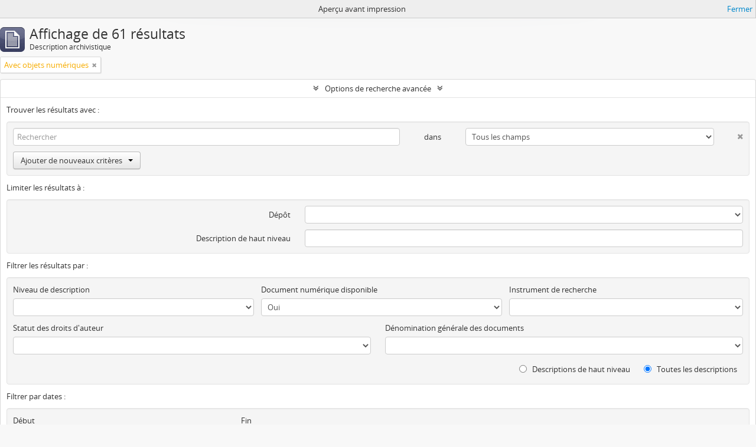

--- FILE ---
content_type: text/html; charset=utf-8
request_url: https://atom.douglascollege.ca/index.php/informationobject/browse?sf_culture=fr&sort=startDate&showAdvanced=1&topLod=0&sortDir=asc&onlyMedia=1&media=print
body_size: 8852
content:
<!DOCTYPE html>
<html lang="fr" dir="ltr">
  <head>
        <meta http-equiv="Content-Type" content="text/html; charset=utf-8" />
<meta http-equiv="X-Ua-Compatible" content="IE=edge,chrome=1" />
    <meta name="title" content="Douglas College Digital Archive" />
<meta name="description" content="Douglas College atom" />
<meta name="viewport" content="initial-scale=1.0, user-scalable=no" />
    <title>Douglas College Digital Archive</title>
    <link rel="shortcut icon" href="/favicon.ico"/>
    <link href="/vendor/jquery-ui/jquery-ui.min.css" media="screen" rel="stylesheet" type="text/css" />
<link media="all" href="/plugins/arDouglasPlugin/css/min.css" rel="stylesheet" type="text/css" />
<link href="/css/print-preview.css" media="screen" rel="stylesheet" type="text/css" />
            <script src="/vendor/jquery.js" type="text/javascript"></script>
<script src="/plugins/sfDrupalPlugin/vendor/drupal/misc/drupal.js" type="text/javascript"></script>
<script src="/vendor/yui/yahoo-dom-event/yahoo-dom-event.js" type="text/javascript"></script>
<script src="/vendor/yui/element/element-min.js" type="text/javascript"></script>
<script src="/vendor/yui/button/button-min.js" type="text/javascript"></script>
<script src="/vendor/modernizr.js" type="text/javascript"></script>
<script src="/vendor/jquery-ui/jquery-ui.min.js" type="text/javascript"></script>
<script src="/vendor/jquery.expander.js" type="text/javascript"></script>
<script src="/vendor/jquery.masonry.js" type="text/javascript"></script>
<script src="/vendor/jquery.imagesloaded.js" type="text/javascript"></script>
<script src="/vendor/bootstrap/js/bootstrap.js" type="text/javascript"></script>
<script src="/vendor/URI.js" type="text/javascript"></script>
<script src="/vendor/meetselva/attrchange.js" type="text/javascript"></script>
<script src="/js/qubit.js" type="text/javascript"></script>
<script src="/js/treeView.js" type="text/javascript"></script>
<script src="/js/clipboard.js" type="text/javascript"></script>
<script src="/vendor/yui/connection/connection-min.js" type="text/javascript"></script>
<script src="/vendor/yui/datasource/datasource-min.js" type="text/javascript"></script>
<script src="/vendor/yui/autocomplete/autocomplete-min.js" type="text/javascript"></script>
<script src="/js/autocomplete.js" type="text/javascript"></script>
<script src="/js/dominion.js" type="text/javascript"></script>
  <script type="text/javascript">
//<![CDATA[
jQuery.extend(Qubit, {"relativeUrlRoot":""});
//]]>
</script></head>
  <body class="yui-skin-sam informationobject browse">

    
    


<header id="top-bar">

      <a id="logo" rel="home" href="/index.php/" title=""><img alt="AtoM" src="/images/logo.png" /></a>  
  
  <nav>

    
  <div id="user-menu">
    <button class="top-item top-dropdown" data-toggle="dropdown" data-target="#"
      aria-expanded="false">
        Ouverture de session    </button>

    <div class="top-dropdown-container">

      <div class="top-dropdown-arrow">
        <div class="arrow"></div>
      </div>

      <div class="top-dropdown-header">
        <h2>Avez-vous un compte ?</h2>
      </div>

      <div class="top-dropdown-body">

        <form action="/index.php/user/login" method="post">
          <input type="hidden" name="next" value="https://atom.douglascollege.ca/index.php/informationobject/browse?sf_culture=fr&amp;sort=startDate&amp;showAdvanced=1&amp;topLod=0&amp;sortDir=asc&amp;onlyMedia=1&amp;media=print" id="next" />
          <div class="form-item form-item-email">
  <label for="email">Courriel <span class="form-required" title="This field is required.">*</span></label>
  <input type="text" name="email" id="email" />
  
</div>

          <div class="form-item form-item-password">
  <label for="password">Mot de passe <span class="form-required" title="This field is required.">*</span></label>
  <input type="password" name="password" autocomplete="off" id="password" />
  
</div>

          <button type="submit">Ouverture de session</button>

        </form>

      </div>

      <div class="top-dropdown-bottom"></div>

    </div>
  </div>


    <div id="quick-links-menu" data-toggle="tooltip" data-title="Liens rapides">

  <button class="top-item" data-toggle="dropdown" data-target="#" aria-expanded="false">Liens rapides</button>

  <div class="top-dropdown-container">

    <div class="top-dropdown-arrow">
      <div class="arrow"></div>
    </div>

    <div class="top-dropdown-header">
      <h2>Liens rapides</h2>
    </div>

    <div class="top-dropdown-body">
      <ul>
                              <li><a href="/index.php/" title="Accueil">Accueil</a></li>
                                        <li><a href="/index.php/about" title="À propos">À propos</a></li>
                                        <li><a href="/index.php/privacy" title="Politique de confidentialité">Politique de confidentialité</a></li>
                                        <li><a href="http://docs.accesstomemory.org/" title="Aide">Aide</a></li>
                                                                              </ul>
    </div>

    <div class="top-dropdown-bottom"></div>

  </div>

</div>

          <div id="language-menu" data-toggle="tooltip" data-title="Langue">

  <button class="top-item" data-toggle="dropdown" data-target="#" aria-expanded="false">Langue</button>

  <div class="top-dropdown-container">

    <div class="top-dropdown-arrow">
      <div class="arrow"></div>
    </div>

    <div class="top-dropdown-header">
      <h2>Langue</h2>
    </div>

    <div class="top-dropdown-body">
      <ul>
                  <li>
            <a href="/index.php/informationobject/browse?sf_culture=en&amp;sort=startDate&amp;showAdvanced=1&amp;topLod=0&amp;sortDir=asc&amp;onlyMedia=1&amp;media=print" title="English">English</a>          </li>
                  <li class="active">
            <a href="/index.php/informationobject/browse?sf_culture=fr&amp;sort=startDate&amp;showAdvanced=1&amp;topLod=0&amp;sortDir=asc&amp;onlyMedia=1&amp;media=print" title="français">français</a>          </li>
                  <li>
            <a href="/index.php/informationobject/browse?sf_culture=es&amp;sort=startDate&amp;showAdvanced=1&amp;topLod=0&amp;sortDir=asc&amp;onlyMedia=1&amp;media=print" title="español">español</a>          </li>
                  <li>
            <a href="/index.php/informationobject/browse?sf_culture=nl&amp;sort=startDate&amp;showAdvanced=1&amp;topLod=0&amp;sortDir=asc&amp;onlyMedia=1&amp;media=print" title="Nederlands">Nederlands</a>          </li>
                  <li>
            <a href="/index.php/informationobject/browse?sf_culture=pt&amp;sort=startDate&amp;showAdvanced=1&amp;topLod=0&amp;sortDir=asc&amp;onlyMedia=1&amp;media=print" title="português">português</a>          </li>
              </ul>
    </div>

    <div class="top-dropdown-bottom"></div>

  </div>

</div>
    
    <div id="clipboard-menu" data-toggle="tooltip" data-title="Presse-papier" data-clipboard-status-url="/index.php/user/clipboardStatus" data-alert-message="Note : les éléments désélectionnés seront retirés du presse-papier lorsque la page sera actualisée. Vous pouvez les sélectionner à nouveau ou actualiser la page pour les retirer complètement. L'utilisation de l'aperçu d'impression actualisera également la page, les éléments désélectionnés seront donc perdus !">

  <button class="top-item" data-toggle="dropdown" data-target="#" aria-expanded="false">
    Presse-papier  </button>

  <div class="top-dropdown-container">

    <div class="top-dropdown-arrow">
      <div class="arrow"></div>
    </div>

    <div class="top-dropdown-header">
      <h2>Presse-papier</h2>
      <span id="count-block" data-information-object-label="Description archivistique" data-actor-object-label="Notice d'autorité" data-repository-object-label="Service d'archives"></span>
    </div>

    <div class="top-dropdown-body">
      <ul>
        <li class="leaf" id="node_clearClipboard"><a href="/index.php/user/clipboardClear" title="Effacer toutes les sélections">Effacer toutes les sélections</a></li><li class="leaf" id="node_goToClipboard"><a href="/index.php/user/clipboard" title="Aller au presse-papier">Aller au presse-papier</a></li><li class="leaf" id="node_loadClipboard"><a href="/index.php/user/clipboardLoad" title="Charge le presse-papier">Charge le presse-papier</a></li><li class="leaf" id="node_saveClipboard"><a href="/index.php/user/clipboardSave" title="Sauvegarder le presse-papier">Sauvegarder le presse-papier</a></li>      </ul>
    </div>

    <div class="top-dropdown-bottom"></div>

  </div>

</div>

    
  </nav>

  <div id="search-bar">

    <div id="browse-menu">

  <button class="top-item top-dropdown" data-toggle="dropdown" data-target="#" aria-expanded="false">Parcourir</button>

  <div class="top-dropdown-container top-dropdown-container-right">

    <div class="top-dropdown-arrow">
      <div class="arrow"></div>
    </div>

    <div class="top-dropdown-header">
      <h2>Parcourir</h2>
    </div>

    <div class="top-dropdown-body">
      <ul>
        <li class="active leaf" id="node_browseInformationObjects"><a href="/index.php/informationobject/browse" title="Descriptions archivistiques">Descriptions archivistiques</a></li><li class="leaf" id="node_browseActors"><a href="/index.php/actor/browse" title="Notices d&#039;autorité">Notices d&#039;autorité</a></li><li class="leaf" id="node_browseRepositories"><a href="/index.php/repository/browse" title="Services d&#039;archives">Services d&#039;archives</a></li><li class="leaf" id="node_browseFunctions"><a href="/index.php/function/browse" title="Fonctions">Fonctions</a></li><li class="leaf" id="node_browseSubjects"><a href="/index.php/taxonomy/index/id/35" title="Sujets">Sujets</a></li><li class="leaf" id="node_browsePlaces"><a href="/index.php/taxonomy/index/id/42" title="Lieux">Lieux</a></li><li class="leaf" id="node_browseDigitalObjects"><a href="/index.php/informationobject/browse?view=card&amp;onlyMedia=1&amp;topLod=0" title="Documents numériques">Documents numériques</a></li>      </ul>
    </div>

    <div class="top-dropdown-bottom"></div>

  </div>

</div>

    <div id="search-form-wrapper" role="search">

  <h2>Rechercher</h2>

  <form action="/index.php/informationobject/browse" data-autocomplete="/index.php/search/autocomplete" autocomplete="off">

    <input type="hidden" name="topLod" value="0"/>
    <input type="hidden" name="sort" value="relevance"/>

          <input type="text" name="query" value="" placeholder="Rechercher"/>
    
    <button><span>Rechercher</span></button>

    <div id="search-realm" class="search-popover">

      
        <div>
          <label>
                          <input name="repos" type="radio" value checked="checked" data-placeholder="Rechercher">
                        Recherche générale          </label>
        </div>

        
        
      
      <div class="search-realm-advanced">
        <a href="/index.php/informationobject/browse?showAdvanced=1&topLod=0">
          Recherche avancée&nbsp;&raquo;
        </a>
      </div>

    </div>

  </form>

</div>

  </div>

  
</header>

  <div id="site-slogan">
    <div class="container">
      <div class="row">
        <div class="span12">
          <span>Douglas College atom</span>
        </div>
      </div>
    </div>
  </div>

    
    <div id="wrapper" class="container" role="main">

      
        
      <div class="row">

        <div class="span3">

          <div id="sidebar">

            
    <section id="facets">

      <div class="visible-phone facets-header">
        <a class="x-btn btn-wide">
          <i class="fa fa-filter"></i>
          Filtres        </a>
      </div>

      <div class="content">

        
        <h2>Affiner les résultats par :</h2>

        
        
<section class="facet ">
  <div class="facet-header">
    <h3><a href="#" aria-expanded="">Fait partie de</a></h3>
  </div>

  <div class="facet-body" id="#facet-collection">
    <ul>

      
              <li class="active">
          <a title="Tout" href="/index.php/informationobject/browse?sf_culture=fr&amp;sort=startDate&amp;showAdvanced=1&amp;topLod=0&amp;sortDir=asc&amp;onlyMedia=1&amp;media=print">Tout</a>        </li>
      
              
        <li >
          <a title="The Douglas Pinion" href="/index.php/informationobject/browse?collection=670&amp;sf_culture=fr&amp;sort=startDate&amp;showAdvanced=1&amp;topLod=0&amp;sortDir=asc&amp;onlyMedia=1&amp;media=print">The Douglas Pinion<span>, 55 résultats</span></a>          <span class="facet-count" aria-hidden="true">55</span>
        </li>
              
        <li >
          <a title="Indigenous Gathering Place" href="/index.php/informationobject/browse?collection=3969&amp;sf_culture=fr&amp;sort=startDate&amp;showAdvanced=1&amp;topLod=0&amp;sortDir=asc&amp;onlyMedia=1&amp;media=print">Indigenous Gathering Place<span>, 3 résultats</span></a>          <span class="facet-count" aria-hidden="true">3</span>
        </li>
              
        <li >
          <a title="Douglas College International Model United Nations (DOUGIMUN)" href="/index.php/informationobject/browse?collection=9045&amp;sf_culture=fr&amp;sort=startDate&amp;showAdvanced=1&amp;topLod=0&amp;sortDir=asc&amp;onlyMedia=1&amp;media=print">Douglas College International Model United Nations (DOUGIMUN)<span>, 3 résultats</span></a>          <span class="facet-count" aria-hidden="true">3</span>
        </li>
      
    </ul>
  </div>
</section>

                          
        
<section class="facet ">
  <div class="facet-header">
    <h3><a href="#" aria-expanded="">Producteur</a></h3>
  </div>

  <div class="facet-body" id="#facet-names">
    <ul>

      
              <li class="active">
          <a title="Tout" href="/index.php/informationobject/browse?sf_culture=fr&amp;sort=startDate&amp;showAdvanced=1&amp;topLod=0&amp;sortDir=asc&amp;onlyMedia=1&amp;media=print">Tout</a>        </li>
      
              
        <li >
          <a title="The Douglas Pinion" href="/index.php/informationobject/browse?creators=605&amp;sf_culture=fr&amp;sort=startDate&amp;showAdvanced=1&amp;topLod=0&amp;sortDir=asc&amp;onlyMedia=1&amp;media=print">The Douglas Pinion<span>, 55 résultats</span></a>          <span class="facet-count" aria-hidden="true">55</span>
        </li>
              
        <li >
          <a title="Marlene Hancock" href="/index.php/informationobject/browse?creators=9043&amp;sf_culture=fr&amp;sort=startDate&amp;showAdvanced=1&amp;topLod=0&amp;sortDir=asc&amp;onlyMedia=1&amp;media=print">Marlene Hancock<span>, 3 résultats</span></a>          <span class="facet-count" aria-hidden="true">3</span>
        </li>
      
    </ul>
  </div>
</section>

        
        
        
        
        
        
      </div>

    </section>

  
          </div>

        </div>

        <div class="span9">

          <div id="main-column">

                <div id="preview-message">
    Aperçu avant impression    <a href="/index.php/informationobject/browse?sf_culture=fr&amp;sort=startDate&amp;showAdvanced=1&amp;topLod=0&amp;sortDir=asc&amp;onlyMedia=1" title="Fermer">Fermer</a>  </div>

  <div class="multiline-header">
    <img alt="" src="/images/icons-large/icon-archival.png" />    <h1 aria-describedby="results-label">
              Affichage de 61 résultats          </h1>
    <span class="sub" id="results-label">Description archivistique</span>
  </div>

            
  <section class="header-options">

    
                          <span class="search-filter">
      Avec objets numériques    <a href="/index.php/informationobject/browse?sf_culture=fr&sort=startDate&showAdvanced=1&topLod=0&sortDir=asc&media=print" class="remove-filter"><i class="fa fa-times"></i></a>
</span>
        
  </section>


            
  <section class="advanced-search-section">

  <a href="#" class="advanced-search-toggle open" aria-expanded="true">Options de recherche avancée</a>

  <div class="advanced-search animateNicely" >

    <form name="advanced-search-form" method="get" action="/index.php/informationobject/browse">
              <input type="hidden" name="sort" value="startDate"/>
              <input type="hidden" name="media" value="print"/>
      
      <p>Trouver les résultats avec :</p>

      <div class="criteria">

        
          
        
        
        <div class="criterion">

          <select class="boolean" name="so0">
            <option value="and">et</option>
            <option value="or">ou</option>
            <option value="not">sauf</option>
          </select>

          <input class="query" type="text" placeholder="Rechercher" name="sq0"/>

          <span>dans</span>

          <select class="field" name="sf0">
            <option value="">Tous les champs</option>
            <option value="title">Titre</option>
                          <option value="archivalHistory">Histoire archivistique</option>
                        <option value="scopeAndContent">Portée et contenu</option>
            <option value="extentAndMedium">Étendue matérielle et support</option>
            <option value="subject">Mots-clés - Sujets</option>
            <option value="name">Mots-clés - Noms</option>
            <option value="place">Mots-clés - Lieux</option>
            <option value="genre">Mots-clés - Genre</option>
            <option value="identifier">Identifiant</option>
            <option value="referenceCode">Cote</option>
            <option value="digitalObjectTranscript">Texte de l'objet numérique</option>
            <option value="findingAidTranscript">Texte de l'instrument de recherche</option>
            <option value="creator">Producteur</option>
            <option value="allExceptFindingAidTranscript">Tous les champs sauf le texte des instruments de recherche</option>
          </select>

          <a href="#" class="delete-criterion"><i class="fa fa-times"></i></a>

        </div>

        <div class="add-new-criteria">
          <div class="btn-group">
            <a class="btn dropdown-toggle" data-toggle="dropdown" href="#">
              Ajouter de nouveaux critères<span class="caret"></span>
            </a>
            <ul class="dropdown-menu">
              <li><a href="#" id="add-criterion-and">Et</a></li>
              <li><a href="#" id="add-criterion-or">Ou</a></li>
              <li><a href="#" id="add-criterion-not">Non</a></li>
            </ul>
          </div>
        </div>

      </div>

      <p>Limiter les résultats à :</p>

      <div class="criteria">

                  <div class="filter-row">
            <div class="filter">
              <div class="form-item form-item-repos">
  <label for="repos">Dépôt</label>
  <select name="repos" id="repos">
<option value="" selected="selected"></option>
<option value="489">Douglas College Archives</option>
</select>
  
</div>
            </div>
          </div>
        
        <div class="filter-row">
          <div class="filter">
            <label for="collection">Description de haut niveau</label>            <select name="collection" class="form-autocomplete" id="collection">

</select>            <input class="list" type="hidden" value="/index.php/informationobject/autocomplete?parent=1&filterDrafts=1"/>
          </div>
        </div>

      </div>

      <p>Filtrer les résultats par :</p>

      <div class="criteria">

        <div class="filter-row triple">

          <div class="filter-left">
            <div class="form-item form-item-levels">
  <label for="levels">Niveau de description</label>
  <select name="levels" id="levels">
<option value="" selected="selected"></option>
<option value="232">Collection</option>
<option value="235">Dossier</option>
<option value="230">Fonds</option>
<option value="293">Partie</option>
<option value="236">Pièce</option>
<option value="428">Record group</option>
<option value="233">Série</option>
<option value="231">Sous-fonds</option>
<option value="234">Sous-série</option>
<option value="1546">Textual record</option>
</select>
  
</div>
          </div>

          <div class="filter-center">
            <div class="form-item form-item-onlyMedia">
  <label for="onlyMedia">Document numérique disponible</label>
  <select name="onlyMedia" id="onlyMedia">
<option value=""></option>
<option value="1" selected="selected">Oui</option>
<option value="0">Non</option>
</select>
  
</div>
          </div>

          <div class="filter-right">
            <div class="form-item form-item-findingAidStatus">
  <label for="findingAidStatus">Instrument de recherche</label>
  <select name="findingAidStatus" id="findingAidStatus">
<option value="" selected="selected"></option>
<option value="yes">Oui</option>
<option value="no">Non</option>
<option value="generated">Généré</option>
<option value="uploaded">Téléversé</option>
</select>
  
</div>
          </div>

        </div>

                
                  <div class="filter-row">

                          <div class="filter-left">
                <div class="form-item form-item-copyrightStatus">
  <label for="copyrightStatus">Statut des droits d'auteur</label>
  <select name="copyrightStatus" id="copyrightStatus">
<option value="" selected="selected"></option>
<option value="345">Domaine public</option>
<option value="346">Inconnu</option>
<option value="344">Utilisation soumise à copyright</option>
</select>
  
</div>
              </div>
            
                          <div class="filter-right">
                <div class="form-item form-item-materialType">
  <label for="materialType">Dénomination générale des documents</label>
  <select name="materialType" id="materialType">
<option value="" selected="selected"></option>
<option value="12215">Architectural drawings</option>
<option value="270">Dessin d&#039;architecture</option>
<option value="278">Dessin technique</option>
<option value="271">Document cartographique</option>
<option value="272">Document iconographique</option>
<option value="276">Document philatélique</option>
<option value="277">Document sonore</option>
<option value="279">Document textuel</option>
<option value="273">Images en mouvement</option>
<option value="275">Objet</option>
<option value="274">Supports multiples</option>
<option value="26619">Textual materials</option>
<option value="29403">textual record
graphic material</option>
<option value="29238">textual record,
moving images</option>
<option value="29269">textual record, 
moving images</option>
<option value="29317">textual record, graphic material</option>
<option value="8073">Textual records</option>
<option value="29223">Textual records
Moving images</option>
<option value="29243">textual records,
moving images</option>
</select>
  
</div>
              </div>
            
          </div>
        
        <div class="filter-row">

          <div class="lod-filter">
            <label>
              <input type="radio" name="topLod" value="1" >
              Descriptions de haut niveau            </label>
            <label>
              <input type="radio" name="topLod" value="0" checked>
              Toutes les descriptions            </label>
          </div>

        </div>

      </div>

      <p>Filtrer par dates :</p>

      <div class="criteria">

        <div class="filter-row">

          <div class="start-date">
            <div class="form-item form-item-startDate">
  <label for="startDate">Début</label>
  <input placeholder="YYYY-MM-DD" type="text" name="startDate" id="startDate" />
  
</div>
          </div>

          <div class="end-date">
            <div class="form-item form-item-endDate">
  <label for="endDate">Fin</label>
  <input placeholder="YYYY-MM-DD" type="text" name="endDate" id="endDate" />
  
</div>
          </div>

          <div class="date-type">
            <label>
              <input type="radio" name="rangeType" value="inclusive" checked>
              Chevauchement            </label>
            <label>
              <input type="radio" name="rangeType" value="exact" >
              Exact            </label>
          </div>

          <a href="#" class="date-range-help-icon" aria-expanded="false"><i class="fa fa-question-circle"></i></a>

        </div>

        <div class="alert alert-info date-range-help animateNicely">
          Utiliser cette option pour préciser le mode de recherche par dates. "Exact" fait en sorte que les dates extrêmes des résultats de recherche se situeront entièrement entre les dates entrées. "Chevauchement" fait en sorte que toutes les descriptions dont la date de début ou de fin se situent au sein des dates entrées feront partie des résultats de recherche.        </div>

      </div>

      <section class="actions">
        <input type="submit" class="c-btn c-btn-submit" value="Rechercher"/>
        <input type="button" class="reset c-btn c-btn-delete" value="Réinitialiser"/>
      </section>

    </form>

  </div>

</section>

  
    <section class="browse-options">
      <a  href="/index.php/informationobject/browse?sf_culture=fr&sort=startDate&showAdvanced=1&topLod=0&sortDir=asc&onlyMedia=1&media=print">
  <i class="fa fa-print"></i>
  Aperçu avant impression</a>

      
      
      <span>
        <span class="view-header-label">Affichage :</span>

<div class="btn-group">
  <a class="btn fa fa-th-large " href="/index.php/informationobject/browse?view=card&amp;sf_culture=fr&amp;sort=startDate&amp;showAdvanced=1&amp;topLod=0&amp;sortDir=asc&amp;onlyMedia=1&amp;media=print" title=" "> </a>
  <a class="btn fa fa-list active" href="/index.php/informationobject/browse?view=table&amp;sf_culture=fr&amp;sort=startDate&amp;showAdvanced=1&amp;topLod=0&amp;sortDir=asc&amp;onlyMedia=1&amp;media=print" title=" "> </a></div>
      </span>

      <div class="pickers">
        <div id="sort-header">
  <div class="sort-options">

    <label>Trier par:</label>

    <div class="dropdown">

      <div class="dropdown-selected">
                                  <span>Date de début</span>
                  
      </div>

      <ul class="dropdown-options">

        <span class="pointer"></span>

                  <li>
                        <a href="/index.php/informationobject/browse?sort=lastUpdated&sf_culture=fr&showAdvanced=1&topLod=0&sortDir=asc&onlyMedia=1&media=print" data-order="lastUpdated">
              <span>Date modifiée</span>
            </a>
          </li>
                  <li>
                        <a href="/index.php/informationobject/browse?sort=alphabetic&sf_culture=fr&showAdvanced=1&topLod=0&sortDir=asc&onlyMedia=1&media=print" data-order="alphabetic">
              <span>Titre</span>
            </a>
          </li>
                  <li>
                        <a href="/index.php/informationobject/browse?sort=relevance&sf_culture=fr&showAdvanced=1&topLod=0&sortDir=asc&onlyMedia=1&media=print" data-order="relevance">
              <span>Pertinence</span>
            </a>
          </li>
                  <li>
                        <a href="/index.php/informationobject/browse?sort=identifier&sf_culture=fr&showAdvanced=1&topLod=0&sortDir=asc&onlyMedia=1&media=print" data-order="identifier">
              <span>Identifiant</span>
            </a>
          </li>
                  <li>
                        <a href="/index.php/informationobject/browse?sort=referenceCode&sf_culture=fr&showAdvanced=1&topLod=0&sortDir=asc&onlyMedia=1&media=print" data-order="referenceCode">
              <span>Cote</span>
            </a>
          </li>
                  <li>
                        <a href="/index.php/informationobject/browse?sort=endDate&sf_culture=fr&showAdvanced=1&topLod=0&sortDir=asc&onlyMedia=1&media=print" data-order="endDate">
              <span>Date de fin</span>
            </a>
          </li>
              </ul>
    </div>
  </div>
</div>

<div id="sort-header">
  <div class="sort-options">

    <label>Direction:</label>

    <div class="dropdown">

      <div class="dropdown-selected">
                                  <span>Croissant</span>
                  
      </div>

      <ul class="dropdown-options">

        <span class="pointer"></span>

                  <li>
                        <a href="/index.php/informationobject/browse?sortDir=desc&sf_culture=fr&sort=startDate&showAdvanced=1&topLod=0&onlyMedia=1&media=print" data-order="desc">
              <span>Décroissant</span>
            </a>
          </li>
              </ul>
    </div>
  </div>
</div>
      </div>
    </section>

    <div id="content" class="browse-content">
      
                    
  <article class="search-result has-preview">

      <div class="search-result-preview">
      <a href="/index.php/the-douglas-pinion-wednesday-april-2-1975">
        <div class="preview-container">
                      <img alt="The Douglas Pinion, Wednesday, April 2, 1975" src="/uploads/r/douglas-college-archives-2/2/d/9/2d9828aa1fae1764e1479e3ab5cbaf50a2a2bd8fd7e41ed18626ae2cdaaf88c8/Pinion_thumbnail_01-01.JPG" />                  </div>
      </a>
    </div>
  
  <div class="search-result-description">

    <p class="title"><a href="/index.php/the-douglas-pinion-wednesday-april-2-1975" title="The Douglas Pinion, Wednesday, April 2, 1975">The Douglas Pinion, Wednesday, April 2, 1975</a></p>

    <button class="clipboard"
  data-clipboard-url="/index.php/user/clipboardToggleSlug"
  data-clipboard-slug="the-douglas-pinion-wednesday-april-2-1975"
  data-toggle="tooltip"  data-title="Ajouter au presse-papier"
  data-alt-title="Retirer du presse-papier">
  Ajouter au presse-papier</button>

    <ul class="result-details">

      
              <li class="level-description">Pièce</li>
      
                                <li class="dates">April 2, 1975</li>
              
                    <p>Fait partie de <a href="/index.php/publications" title="The Douglas Pinion">The Douglas Pinion</a></p>
          </ul>

          <div class="scope-and-content"></div>
    
          <p class="creation-details">The Douglas Pinion</p>
    
  </div>

</article>
      
  <article class="search-result has-preview">

      <div class="search-result-preview">
      <a href="/index.php/douglas-pinion-thursday-april-17-1975">
        <div class="preview-container">
                      <img alt="The Douglas Pinion, Thursday, April 17, 1975" src="/uploads/r/douglas-college-archives-2/5/4/8/5488c80bc003af0060a3229b2af9e453d5f0c58f101870b2e0597630d1ad17b2/Pinion_thumbnail_01-02.JPG" />                  </div>
      </a>
    </div>
  
  <div class="search-result-description">

    <p class="title"><a href="/index.php/douglas-pinion-thursday-april-17-1975" title="The Douglas Pinion, Thursday, April 17, 1975">The Douglas Pinion, Thursday, April 17, 1975</a></p>

    <button class="clipboard"
  data-clipboard-url="/index.php/user/clipboardToggleSlug"
  data-clipboard-slug="douglas-pinion-thursday-april-17-1975"
  data-toggle="tooltip"  data-title="Ajouter au presse-papier"
  data-alt-title="Retirer du presse-papier">
  Ajouter au presse-papier</button>

    <ul class="result-details">

      
              <li class="level-description">Pièce</li>
      
                                <li class="dates">April 17, 1975</li>
              
                    <p>Fait partie de <a href="/index.php/publications" title="The Douglas Pinion">The Douglas Pinion</a></p>
          </ul>

          <div class="scope-and-content"></div>
    
          <p class="creation-details">The Douglas Pinion</p>
    
  </div>

</article>
      
  <article class="search-result has-preview">

      <div class="search-result-preview">
      <a href="/index.php/the-douglas-pinion-thursday-may-1-1975">
        <div class="preview-container">
                      <img alt="The Douglas Pinion, Thursday, May 1, 1975" src="/uploads/r/douglas-college-archives-2/b/8/6/b860d15ff872042e7c8cbbfba4b8191438a26f759f31e95d0c85e28c35239c6e/Pinion_thumbnail_01-03.JPG" />                  </div>
      </a>
    </div>
  
  <div class="search-result-description">

    <p class="title"><a href="/index.php/the-douglas-pinion-thursday-may-1-1975" title="The Douglas Pinion, Thursday, May 1, 1975">The Douglas Pinion, Thursday, May 1, 1975</a></p>

    <button class="clipboard"
  data-clipboard-url="/index.php/user/clipboardToggleSlug"
  data-clipboard-slug="the-douglas-pinion-thursday-may-1-1975"
  data-toggle="tooltip"  data-title="Ajouter au presse-papier"
  data-alt-title="Retirer du presse-papier">
  Ajouter au presse-papier</button>

    <ul class="result-details">

      
              <li class="level-description">Pièce</li>
      
                                <li class="dates">May 1, 1975</li>
              
                    <p>Fait partie de <a href="/index.php/publications" title="The Douglas Pinion">The Douglas Pinion</a></p>
          </ul>

          <div class="scope-and-content"></div>
    
          <p class="creation-details">The Douglas Pinion</p>
    
  </div>

</article>
      
  <article class="search-result has-preview">

      <div class="search-result-preview">
      <a href="/index.php/the-douglas-pinion-friday-october-10-1975">
        <div class="preview-container">
                      <img alt="The Douglas Pinion, Friday, October 10, 1975" src="/uploads/r/douglas-college-archives-2/3/b/d/3bd2df6fe3470b9bb51646a834355dedcec6c3cc4027f8ec7bf211aa667689a1/Pinion_thumbnail_02-01.JPG" />                  </div>
      </a>
    </div>
  
  <div class="search-result-description">

    <p class="title"><a href="/index.php/the-douglas-pinion-friday-october-10-1975" title="The Douglas Pinion, Friday, October 10, 1975">The Douglas Pinion, Friday, October 10, 1975</a></p>

    <button class="clipboard"
  data-clipboard-url="/index.php/user/clipboardToggleSlug"
  data-clipboard-slug="the-douglas-pinion-friday-october-10-1975"
  data-toggle="tooltip"  data-title="Ajouter au presse-papier"
  data-alt-title="Retirer du presse-papier">
  Ajouter au presse-papier</button>

    <ul class="result-details">

      
              <li class="level-description">Pièce</li>
      
                                <li class="dates">October 10, 1975</li>
              
                    <p>Fait partie de <a href="/index.php/publications" title="The Douglas Pinion">The Douglas Pinion</a></p>
          </ul>

          <div class="scope-and-content"></div>
    
          <p class="creation-details">The Douglas Pinion</p>
    
  </div>

</article>
      
  <article class="search-result has-preview">

      <div class="search-result-preview">
      <a href="/index.php/the-douglas-pinion-friday-november-7-1975">
        <div class="preview-container">
                      <img alt="The Douglas Pinion, Friday, November 7, 1975" src="/uploads/r/douglas-college-archives-2/7/1/b/71b1a911c0fabd1a4ebc1e150901c93db7998bd2a13f4305d4881afc03774af8/Pinion_thumbnail_02-02.JPG" />                  </div>
      </a>
    </div>
  
  <div class="search-result-description">

    <p class="title"><a href="/index.php/the-douglas-pinion-friday-november-7-1975" title="The Douglas Pinion, Friday, November 7, 1975">The Douglas Pinion, Friday, November 7, 1975</a></p>

    <button class="clipboard"
  data-clipboard-url="/index.php/user/clipboardToggleSlug"
  data-clipboard-slug="the-douglas-pinion-friday-november-7-1975"
  data-toggle="tooltip"  data-title="Ajouter au presse-papier"
  data-alt-title="Retirer du presse-papier">
  Ajouter au presse-papier</button>

    <ul class="result-details">

      
              <li class="level-description">Pièce</li>
      
                                <li class="dates">November 7, 1975</li>
              
                    <p>Fait partie de <a href="/index.php/publications" title="The Douglas Pinion">The Douglas Pinion</a></p>
          </ul>

          <div class="scope-and-content"></div>
    
          <p class="creation-details">The Douglas Pinion</p>
    
  </div>

</article>
      
  <article class="search-result has-preview">

      <div class="search-result-preview">
      <a href="/index.php/the-douglas-pinion-thursday-december-11-1975">
        <div class="preview-container">
                      <img alt="The Douglas Pinion, Thursday, December 11, 1975" src="/uploads/r/douglas-college-archives-2/e/8/8/e8831df54f48315236f23be5cc90775e271b9931504f348209ed72f4920a9b25/Pinion_thumbnail_02-03.JPG" />                  </div>
      </a>
    </div>
  
  <div class="search-result-description">

    <p class="title"><a href="/index.php/the-douglas-pinion-thursday-december-11-1975" title="The Douglas Pinion, Thursday, December 11, 1975">The Douglas Pinion, Thursday, December 11, 1975</a></p>

    <button class="clipboard"
  data-clipboard-url="/index.php/user/clipboardToggleSlug"
  data-clipboard-slug="the-douglas-pinion-thursday-december-11-1975"
  data-toggle="tooltip"  data-title="Ajouter au presse-papier"
  data-alt-title="Retirer du presse-papier">
  Ajouter au presse-papier</button>

    <ul class="result-details">

      
              <li class="level-description">Pièce</li>
      
                                <li class="dates">December 11, 1975</li>
              
                    <p>Fait partie de <a href="/index.php/publications" title="The Douglas Pinion">The Douglas Pinion</a></p>
          </ul>

          <div class="scope-and-content"></div>
    
          <p class="creation-details">The Douglas Pinion</p>
    
  </div>

</article>
      
  <article class="search-result has-preview">

      <div class="search-result-preview">
      <a href="/index.php/the-douglas-pinion-monday-march-1-1976">
        <div class="preview-container">
                      <img alt="The Douglas Pinion, Monday, March 1, 1976" src="/uploads/r/douglas-college-archives-2/6/e/5/6e5b925567ec5c30af8f5759d42062d3141a581289ed5f958d132fdc82af7925/Pinion_thumbnail_03-01.JPG" />                  </div>
      </a>
    </div>
  
  <div class="search-result-description">

    <p class="title"><a href="/index.php/the-douglas-pinion-monday-march-1-1976" title="The Douglas Pinion, Monday, March 1, 1976">The Douglas Pinion, Monday, March 1, 1976</a></p>

    <button class="clipboard"
  data-clipboard-url="/index.php/user/clipboardToggleSlug"
  data-clipboard-slug="the-douglas-pinion-monday-march-1-1976"
  data-toggle="tooltip"  data-title="Ajouter au presse-papier"
  data-alt-title="Retirer du presse-papier">
  Ajouter au presse-papier</button>

    <ul class="result-details">

      
              <li class="level-description">Pièce</li>
      
                                <li class="dates">March 1, 1976</li>
              
                    <p>Fait partie de <a href="/index.php/publications" title="The Douglas Pinion">The Douglas Pinion</a></p>
          </ul>

          <div class="scope-and-content"></div>
    
          <p class="creation-details">The Douglas Pinion</p>
    
  </div>

</article>
      
  <article class="search-result has-preview">

      <div class="search-result-preview">
      <a href="/index.php/the-douglas-pinion-thursday-april-8-1976">
        <div class="preview-container">
                      <img alt="The Douglas Pinion, Thursday, April 8, 1976" src="/uploads/r/douglas-college-archives-2/2/a/d/2adb14ff3ff218dc1fdc1e17d6be53271d83e5efb21beae57a1609055322ebaf/Pinion_thumbnail_03-02.JPG" />                  </div>
      </a>
    </div>
  
  <div class="search-result-description">

    <p class="title"><a href="/index.php/the-douglas-pinion-thursday-april-8-1976" title="The Douglas Pinion, Thursday, April 8, 1976">The Douglas Pinion, Thursday, April 8, 1976</a></p>

    <button class="clipboard"
  data-clipboard-url="/index.php/user/clipboardToggleSlug"
  data-clipboard-slug="the-douglas-pinion-thursday-april-8-1976"
  data-toggle="tooltip"  data-title="Ajouter au presse-papier"
  data-alt-title="Retirer du presse-papier">
  Ajouter au presse-papier</button>

    <ul class="result-details">

      
              <li class="level-description">Pièce</li>
      
                                <li class="dates">April 8, 1976</li>
              
                    <p>Fait partie de <a href="/index.php/publications" title="The Douglas Pinion">The Douglas Pinion</a></p>
          </ul>

          <div class="scope-and-content"></div>
    
          <p class="creation-details">The Douglas Pinion</p>
    
  </div>

</article>
      
  <article class="search-result has-preview">

      <div class="search-result-preview">
      <a href="/index.php/the-douglas-pinion-tuesday-september-7-1976">
        <div class="preview-container">
                      <img alt="The Douglas Pinion, Tuesday, September 7, 1976" src="/uploads/r/douglas-college-archives-2/5/9/8/598d19b718c767d12e9c290b841d2880c1af278eaf46bbe824959eca15ad79a8/Pinion_thumbnail_04-01.JPG" />                  </div>
      </a>
    </div>
  
  <div class="search-result-description">

    <p class="title"><a href="/index.php/the-douglas-pinion-tuesday-september-7-1976" title="The Douglas Pinion, Tuesday, September 7, 1976">The Douglas Pinion, Tuesday, September 7, 1976</a></p>

    <button class="clipboard"
  data-clipboard-url="/index.php/user/clipboardToggleSlug"
  data-clipboard-slug="the-douglas-pinion-tuesday-september-7-1976"
  data-toggle="tooltip"  data-title="Ajouter au presse-papier"
  data-alt-title="Retirer du presse-papier">
  Ajouter au presse-papier</button>

    <ul class="result-details">

      
              <li class="level-description">Pièce</li>
      
                                <li class="dates">September 7, 1976</li>
              
                    <p>Fait partie de <a href="/index.php/publications" title="The Douglas Pinion">The Douglas Pinion</a></p>
          </ul>

          <div class="scope-and-content"></div>
    
          <p class="creation-details">The Douglas Pinion</p>
    
  </div>

</article>
      
  <article class="search-result has-preview">

      <div class="search-result-preview">
      <a href="/index.php/the-douglas-pinion-monday-november-8-1976">
        <div class="preview-container">
                      <img alt="The Douglas Pinion, Monday, November 8, 1976" src="/uploads/r/douglas-college-archives-2/c/1/4/c149c635634534fbd87f808f887916667d09c9bc044fcb3397bcad6729690d5f/Pinion_thumbnail_04-02.JPG" />                  </div>
      </a>
    </div>
  
  <div class="search-result-description">

    <p class="title"><a href="/index.php/the-douglas-pinion-monday-november-8-1976" title="The Douglas Pinion, Monday, November 8, 1976">The Douglas Pinion, Monday, November 8, 1976</a></p>

    <button class="clipboard"
  data-clipboard-url="/index.php/user/clipboardToggleSlug"
  data-clipboard-slug="the-douglas-pinion-monday-november-8-1976"
  data-toggle="tooltip"  data-title="Ajouter au presse-papier"
  data-alt-title="Retirer du presse-papier">
  Ajouter au presse-papier</button>

    <ul class="result-details">

      
              <li class="level-description">Pièce</li>
      
                                <li class="dates">November 8, 1976</li>
              
                    <p>Fait partie de <a href="/index.php/publications" title="The Douglas Pinion">The Douglas Pinion</a></p>
          </ul>

          <div class="scope-and-content"></div>
    
          <p class="creation-details">The Douglas Pinion</p>
    
  </div>

</article>
            </div>

  

                
  <section>

    <div class="result-count">
              Résultats 1 à 10 sur 61          </div>

    <div class="visible-phone">
      <div class="pager">
        <ul>

          
                      <li class="next">
              <a href="/index.php/informationobject/browse?page=2&amp;sf_culture=fr&amp;sort=startDate&amp;showAdvanced=1&amp;topLod=0&amp;sortDir=asc&amp;onlyMedia=1&amp;media=print" title="Suivant &raquo;">Suivant &raquo;</a>            </li>
          
        </ul>
      </div>
    </div>

    <div class="hidden-phone">
      <div class="pagination pagination-centered">
        <ul>

          
          
          
            
                              <li class="active"><span>1</span></li>
              
                              
            
                          <li><a title="Aller à la page 2" href="/index.php/informationobject/browse?page=2&amp;sf_culture=fr&amp;sort=startDate&amp;showAdvanced=1&amp;topLod=0&amp;sortDir=asc&amp;onlyMedia=1&amp;media=print">2</a></li>
            
          
            
                          <li><a title="Aller à la page 3" href="/index.php/informationobject/browse?page=3&amp;sf_culture=fr&amp;sort=startDate&amp;showAdvanced=1&amp;topLod=0&amp;sortDir=asc&amp;onlyMedia=1&amp;media=print">3</a></li>
            
          
            
                          <li><a title="Aller à la page 4" href="/index.php/informationobject/browse?page=4&amp;sf_culture=fr&amp;sort=startDate&amp;showAdvanced=1&amp;topLod=0&amp;sortDir=asc&amp;onlyMedia=1&amp;media=print">4</a></li>
            
          
            
                          <li><a title="Aller à la page 5" href="/index.php/informationobject/browse?page=5&amp;sf_culture=fr&amp;sort=startDate&amp;showAdvanced=1&amp;topLod=0&amp;sortDir=asc&amp;onlyMedia=1&amp;media=print">5</a></li>
            
          
            
                          <li><a title="Aller à la page 6" href="/index.php/informationobject/browse?page=6&amp;sf_culture=fr&amp;sort=startDate&amp;showAdvanced=1&amp;topLod=0&amp;sortDir=asc&amp;onlyMedia=1&amp;media=print">6</a></li>
            
          
            
                          <li><a title="Aller à la page 7" href="/index.php/informationobject/browse?page=7&amp;sf_culture=fr&amp;sort=startDate&amp;showAdvanced=1&amp;topLod=0&amp;sortDir=asc&amp;onlyMedia=1&amp;media=print">7</a></li>
            
          
                      <li class="dots"><span>...</span></li>
            <li class="last">
              <a href="/index.php/informationobject/browse?page=7&amp;sf_culture=fr&amp;sort=startDate&amp;showAdvanced=1&amp;topLod=0&amp;sortDir=asc&amp;onlyMedia=1&amp;media=print" title="7">7</a>            </li>
          
                      <li class="next">
              <a href="/index.php/informationobject/browse?page=2&amp;sf_culture=fr&amp;sort=startDate&amp;showAdvanced=1&amp;topLod=0&amp;sortDir=asc&amp;onlyMedia=1&amp;media=print" title="Suivant &raquo;">Suivant &raquo;</a>            </li>
          
        </ul>
      </div>
    </div>

  </section>

  
          </div>

        </div>

      </div>

    </div>

    
    <footer>

  
  
  <div id="print-date">
    Imprimé : 2026-01-22  </div>

</footer>


  </body>
</html>
